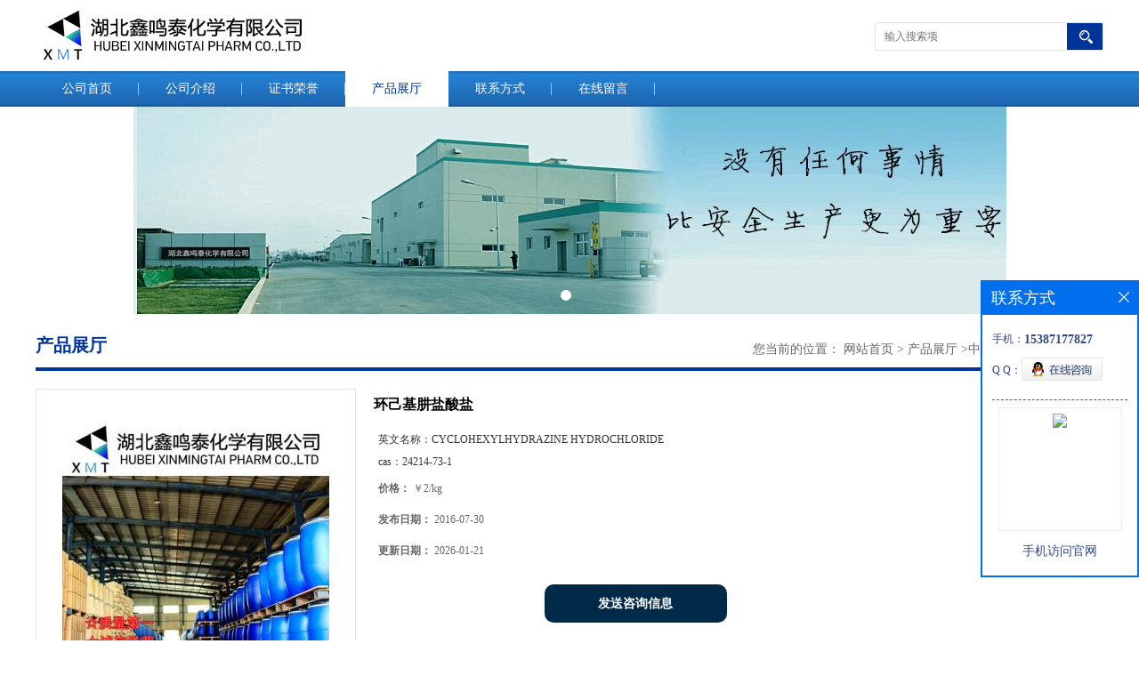

--- FILE ---
content_type: text/html; charset=utf-8
request_url: http://www.xmt-pharm.com/products/show9818673.html
body_size: 6808
content:
<!DOCTYPE html PUBLIC "-//W3C//DTD XHTML 1.0 Transitional//EN" "http://www.w3.org/TR/xhtml1/DTD/xhtml1-transitional.dtd">
<html xmlns="http://www.w3.org/1999/xhtml">
<head>
<meta http-equiv="Content-Type" content="text/html; charset=utf-8" />
<title>环己基肼盐酸盐-湖北鑫鸣泰化学有限公司</title>
<meta http-equiv="keywords" content="环己基肼盐酸盐">
<meta http-equiv="description" content="湖北鑫鸣泰化学专业供应环己基肼盐酸盐原料，原料药,环己基肼盐酸盐价格，现货，环己基肼盐酸盐生产厂家，环己基肼盐酸盐用途，低价供应，销售。欢迎来电询问该原料库存及销售价格。中文名称: 环己基肼盐酸盐中文同义词: 环己基肼盐酸盐;环己肼盐酸盐英文名称...">


<script>
    if(true){
        var curl = window.location.href;
        var defurl = "http://www.xmt-pharm.com";
        if(curl.indexOf(defurl)<0){
            if (defurl.indexOf("http://")==0){
                curl = curl.replace(defurl.replace("http:","https:"),defurl);
            }else{
                curl = curl.replace(defurl.replace("https:","http:"),defurl);
            }
            window.location.href = curl;
        }
    }
</script>
<link rel="stylesheet" type="text/css" href="/web/mb/cn/gd_mb29/css/base.css">
<link rel="stylesheet" type="text/css" href="/web/mb/cn/gd_mb29/css/top.css">
<link rel="stylesheet" type="text/css" href="/web/mb/cn/gd_mb29/css/bottom.css">
<link rel="stylesheet" type="text/css" href="/web/mb/cn/gd_mb29/css/layout.css">
<script type="text/javascript" src="/web/mb/cn/gd_mb29/js/jquery-1.11.1.min.js"></script>
<script type="text/javascript" src="/web/mb/cn/gd_mb29/js/common.js"></script>
<script type="text/javascript" src="/web/mb/cn/gd_mb29/js/Tony_Tab.js"></script><!--焦点图--></head>
<body>
<div class="header">
 <div class="clearfix top">
  <a href="/" class="logo_l">
		<img src="https://imgcn2.guidechem.com/img/msite/2015/8/24/hbxmthxyxgs$1381ccb9cfe55_c6c2.png" alt="湖北鑫鸣泰化学有限公司" title="湖北鑫鸣泰化学有限公司-七氟异丙碘|胃蛋白酶1万活力|间甲基苯乙腈|丙二酸单叔丁酯|三甲基硅醇"/>
    </a>
  <ul class="tp_sech">
   <form name="form_productSearch" id="form_productSearch1" method="get" onsubmit="return searchProduct('product_sokey1');">
	<input type="text" placeholder="输入搜索项"  name="keys" id="product_sokey1" value="" class="tp_t_mx_t1"/>
	<input type="button" value=""  onclick="searchProduct('product_sokey1')" class="tp_t_mx_t2"/>
   </form>
<script src="/web/mb/publicJs/common.js"></script>
<script type="text/javascript">
    function searchProduct(keyid) {
        var inputid="product_sokey";
        if(keyid)inputid=keyid;
        var keys = $("#"+inputid).val();       // 搜索的关键词
        if(keys==""){
            tusi("请输入您要搜索的关键词");
            return false;
        }
        if (8737 > 0){
            location.href = "/products/list-catid-8737_-keys-"+URLEncode(keys)+"_--p1.html";
        }else {
            location.href = "/products/list-keys-"+URLEncode(keys)+"_--p1.html";
        }
        return false;
    }
</script>
  </ul>
 </div><!--top-->
 <div class="nav">
   <ul>
      <li class=""><a href="/" >公司首页</a></li>
      <li class=""><a href="/about.html" >公司介绍</a></li>
      <li class=""><a href="/honors/list--p1.html" >证书荣誉</a></li>
      <li class="omm"><a href="/products/list--p1.html" >产品展厅</a></li>
      <li class=""><a href="/contact.html" >联系方式</a></li>
      <li class=""><a href="/feedback.html" >在线留言</a></li>
   </ul>
  </div><!--nav-->
</div><!--header--><div class="banner-box slideBox">
 <div class="bd">
 <ul>
        <li><div class="m-width">
                <img src="https://imgcn2.guidechem.com/img/msite/2015/8/24/hbxmthxyxgs$137353242dc00_b576.jpg" alt=""/>
           </div>
		</li>
   </ul>
 </div>
<div class="banner-btn">
  <a class="prev" href="javascript:void(0);">&lt;</a>
  <a class="next" href="javascript:void(0);">&gt;</a>
   <div class="hd"><ul>
		 <li>&nbsp;</li>
   </ul>
  </div>
 </div><!--banner-btn-->
</div><!--banner-box-->

<div class="clearfix mina_index">
   <div class="n_d_l_dfr"><span>产品展厅</span>
<style type="text/css">
.title_l{line-height:40px;margin:0px auto;font-size:14px;height:40px;overflow:hidden;}
.title_l a{color: #666;}
</style>


<div class="title_l">
  <div class="title_l_ul">您当前的位置：
                <a href="/" title="网站首页">网站首页</a> &gt;
                <a href="/products/list--p1.html">产品展厅</a>
                &gt;<a href="/products/list-catid-8737_--p1.html">中间体</a>
                &gt;<a>环己基肼盐酸盐</a>
 </div><!--title_l_ul-->
</div><!--title_l-->
   </div><!--n_d_l_dfr-->

<link rel="stylesheet" type="text/css" href="/web/mb/publicCss/product.css">
<script src="/web/mb/publicJs/jqzoom.base.js?v=20230706"></script>
<script src="/web/mb/publicJs/jquery.jqzoom.js"></script>
<div class="list_box">
    <!-- showpic -->
    <div class="prolist" style="margin-top:20px;">
        <div class="pr_deti_main">
            <div class="clearfix pr_detai_top">
                <div class="wth674">
                    <div class="product-show">
                        <div class="region-detail-gallery">
                           
                            <div id="preview" class="spec-preview">
							  
                                <table width="360" height="360" border="0" cellspacing="0" cellpadding="0">
                                    <tr>
                                        <td width="360" height="360" align="center" valign="middle">
                                            <div class="prism-player" id="player-con" style="margin: 0px auto; display:none;"></div>
                                            <span class="jqzoom">
                                         <img src="https://imgcn4.guidechem.com/simg/product/2020/1/7/169072150900546.jpg" jqimg="https://imgcn4.guidechem.com/img/product/2020/1/7/169072150900546.jpg" class="cv_mfrt" alt="">
                                </span>
                                        </td>
                                    </tr>
                                </table>
                            </div><!--spec-preview-->
                            <div class="spec-scroll">
                                <div class="prev">&nbsp;</div>
                                <div class="next">&nbsp;</div>
                                <div class="items">
                                    <ul>
                                        <li
                                                class="add"
                                        ><img src="https://imgcn4.guidechem.com/simg/product/2020/1/7/169072150900546.jpg" mid="https://imgcn4.guidechem.com/simg/product/2020/1/7/169072150900546.jpg" big="https://imgcn4.guidechem.com/img/product/2020/1/7/169072150900546.jpg" isvideo="0" onclick="preview(this,360);"></li>
                                        <li
                                        ><img src="https://imgcn4.guidechem.com/simg/product/2020/1/7/169072150900307.jpg" mid="https://imgcn4.guidechem.com/simg/product/2020/1/7/169072150900307.jpg" big="https://imgcn4.guidechem.com/img/product/2020/1/7/169072150900307.jpg" isvideo="0" onclick="preview(this,360);"></li>
                                        <li
                                        ><img src="https://imgcn4.guidechem.com/simg/product/2020/1/7/169072150900005.jpg" mid="https://imgcn4.guidechem.com/simg/product/2020/1/7/169072150900005.jpg" big="https://imgcn4.guidechem.com/img/product/2020/1/7/169072150900005.jpg" isvideo="0" onclick="preview(this,360);"></li>
                                        <li
                                        ><img src="https://imgcn4.guidechem.com/simg/product/2020/1/7/169072150900420.png" mid="https://imgcn4.guidechem.com/simg/product/2020/1/7/169072150900420.png" big="https://imgcn4.guidechem.com/img/product/2020/1/7/169072150900420.png" isvideo="0" onclick="preview(this,360);"></li>
                                        <li
                                        ><img src="https://imgcn4.guidechem.com/simg/product/2020/1/7/169072150900132.jpg" mid="https://imgcn4.guidechem.com/simg/product/2020/1/7/169072150900132.jpg" big="https://imgcn4.guidechem.com/img/product/2020/1/7/169072150900132.jpg" isvideo="0" onclick="preview(this,360);"></li>
                                    </ul>
                                </div><!--items-->
                            </div><!--spec-scroll-->
                            <!--缩图结束-->
                        </div>
                        <div class="det_plt">
                            <div class="product_title">环己基肼盐酸盐</div>
                            <div class="price-content">
                                <div class="detail-texta">
                                    <div class="price-outer-div">
                                        <ul>
                                            <li><span>英文名称：<span>CYCLOHEXYLHYDRAZINE HYDROCHLORIDE</span></span></li>
                                        </ul>
                                        <div class="clear"></div>
                                    </div>
                                    <div class="price-outer-div">
                                        <ul>
                                            <li><span>cas：<span>24214-73-1</span></span></li>
                                        </ul>
                                        <div class="clear"></div>
                                    </div>

                                    <ul class="product-zd ">
                                        <li><strong>价格：</strong> ￥2/kg</li>
                                        <li><strong>发布日期：</strong> 2016-07-30</li>
                                        <li><strong>更新日期：</strong> 2026-01-21</li>
                                    </ul>
                                </div>

                            </div>
                            <div class="detail-button">
                                <div class="prof_se_nd"><a href="/feedback.html?title=环己基肼盐酸盐" style="color:#fff;">发送咨询信息</a></div>
                            </div>
                        </div><!--det_plt-->
                        <div class="cl"></div>

                    </div>
                    <div class="cl"></div>
                </div>

            </div><!--pr_detai_top-->
            <div class="prof_all prof_width"><span>产品详请</span></div><!--prof_all-->
            <div class="prog_leg">

                <table width="100%" border="0" cellspacing="0" cellpadding="0" bgcolor="#f9f9f9">
                    <tbody>
                    <tr>
                        <td width="5%" height="45" align="left" nowrap="nowrap">用途 </td>
                        <td width="15%" height="45" align="left">
                            医药化工
                        </td>
                    </tr>
                    <tr>
                        <td width="5%" height="45" align="left" nowrap="nowrap">型号 </td>
                        <td width="15%" height="45" align="left">
                            鑫鸣泰
                        </td>
                    </tr>
                    <tr>
                        <td width="5%" height="45" align="left" nowrap="nowrap">包装规格 </td>
                        <td width="15%" height="45" align="left">
                            25kg/桶
                        </td>
                    </tr>
                    <tr>
                        <td width="5%" height="45" align="left" nowrap="nowrap">外观 </td>
                        <td width="15%" height="45" align="left">
                            见实物
                        </td>
                    </tr>
                    <tr>
                        <td width="5%" height="45" align="left" nowrap="nowrap">CAS编号 </td>
                        <td width="15%" height="45" align="left">
                            24214-73-1
                        </td>
                    </tr>
                    <tr>
                        <td width="5%" height="45" align="left" nowrap="nowrap">别名 </td>
                        <td width="15%" height="45" align="left">
                            环己基肼盐酸盐;环己肼盐酸盐
                        </td>
                    </tr>
                    <tr>
                        <td width="5%" height="45" align="left" nowrap="nowrap">纯度 </td>
                        <td width="15%" height="45" align="left">
                            98%
                        </td>
                    </tr>
                    <tr>
                        <td width="5%" height="45" align="left" nowrap="nowrap">重金属 </td>
                        <td width="15%" height="45" align="left">
                            10ppm
                        </td>
                    </tr>
                    </tbody>
                </table>

            </div><!--prog_leg--><!--prog_leg-->
            <div class="ntf_pcde">
                <p>湖北鑫鸣泰化学专业供应环己基肼盐酸盐原料，原料药,环己基肼盐酸盐价格，现货，环己基肼盐酸盐生产厂家，环己基肼盐酸盐用途，低价供应，销售。欢迎来电询问该原料库存及销售价格。<br/>中文名称: 环己基肼盐酸盐<br/>中文同义词: 环己基肼盐酸盐;环己肼盐酸盐<br/>英文名称: CYCLOHEXYLHYDRAZINE HYDROCHLORIDE<br/>CAS号: 24214-73-1<br/>分子式: C6H15ClN2<br/>分子量: 150.65<br/>相关类别: Hydrazines;Nitrogen Compounds;Organic Building Blocks;氮化合物<br/>Mol文件: 24214-73-1.mol<br/>熔点 &nbsp;110-114 °C(lit.)<br/>环己基肼盐酸盐是我司重点销售品种，执行标准在业内处于*水平。湖北鑫鸣泰是湖北省知名企业，向广大客户承诺：为客户利益把关，提供放心满意产品！我司有专业的售后和技术人员全程指导，请放心购买。物流、汽运、EMS、顺丰、四通一达运输均可，款到第二天发货，支持货款代收，国内2~5天到货。湖北鑫鸣泰化学有限公司位于仙桃元丰工业园，是集生产、科研、经营于一体的综合性现代化工企业,本公司奉行“高质价优，服务周到，令客户更加满意”的经营方针，坚持依靠技术进步，不断开发新产品，同时坚持完备的质量管理体系，对供销过程进行严密的、全方位的质量控制，确保为广大用户提供出*产品、优质服务。 <br/>孙王<img src="http://imgcn2.guidechem.com/img/product/2017/9/26/169072085702437.jpg"/></p>
            </div><!--ntf_pcde-->
        </div><!--pr_deti_main-->
    </div>
    <script>function tomessage(s,d){
        document.getElementById("stype").value=s;
        document.getElementById("sid").value=d;
        document.formdetail.method="POST";
        document.formdetail.submit();
    }</script>
    <form method="post" action="message.html" name="formdetail" id="formdetail">
        <input type="hidden" name="stype" id="stype" value="">
        <input type="hidden" name="sid" id="sid" value="">
    </form>
<style>.price-outer-div li{width: 100%;}
</style>


</div>



<style type="text/css">
.ews_t_t{line-height:45px;margin:0px auto;font-size:16px;height:45px;overflow:hidden;color:#333;font-weight:bold;text-align: left;}
.ews_t_tl{overflow:hidden;}
.ews_t_tl a{float:left;color:#555;display:block;height:36px;line-height:36px;padding:0px 15px;background:#eeeeee;font-size:14px;margin-right:20px;margin-bottom:20px;border-radius:6px;-moz-border-radius:6px;-webkit-border-radius:6px;text-align: left;}
.prto_zi_ul li{float:left;width:23%;margin-bottom:10px;padding-right:2%;list-style:none;}
.prto_zi_ul li table{width:100%;height:200px;}
.prto_zi_ul {padding:0px;margin:0px;width:100%;display:block;overflow:hidden;}
.prto_zi_ul li table img{max-width:100%;max-height:200px;}
.text_mdf{display:block;height:25px;overflow:hidden;color:#333;line-height:25px;font-size:14px;text-align:center;}
.text_mdf a{color:#333;}
.news_tag{padding:0px 20px;}

.swe_md{background:#fff;}
</style>

<div class="swe_md">

<div class="news_tag">
<div class="ews_t_t">相关产品：</div><!--ews_t_t-->
<ul class="prto_zi_ul">
    <li>
	  <table width="100%" border="0" cellspacing="0" cellpadding="0">
          <tr>
            <td align="center" valign="middle">
            <a href="/products/show27777453.html" target="_blank">
            <img src="https://imgcn4.guidechem.com/simg/product/2020/1/7/169072150900546.jpg" alt="">
             </a>
            </td>
          </tr>
         </table>
         <div class="text_mdf">
            <a href="/products/show27777453.html" target="_blank">DL-泛酰内酯</a>
        </div>
    </li>
    <li>
	  <table width="100%" border="0" cellspacing="0" cellpadding="0">
          <tr>
            <td align="center" valign="middle">
            <a href="/products/show27777452.html" target="_blank">
            <img src="https://imgcn4.guidechem.com/simg/product/2020/1/7/169072150900546.jpg" alt="">
             </a>
            </td>
          </tr>
         </table>
         <div class="text_mdf">
            <a href="/products/show27777452.html" target="_blank">联大茴香胺盐酸盐</a>
        </div>
    </li>
    <li>
	  <table width="100%" border="0" cellspacing="0" cellpadding="0">
          <tr>
            <td align="center" valign="middle">
            <a href="/products/show27777450.html" target="_blank">
            <img src="https://imgcn4.guidechem.com/simg/product/2020/1/7/169072150900546.jpg" alt="">
             </a>
            </td>
          </tr>
         </table>
         <div class="text_mdf">
            <a href="/products/show27777450.html" target="_blank">引发剂OT</a>
        </div>
    </li>
    <li>
	  <table width="100%" border="0" cellspacing="0" cellpadding="0">
          <tr>
            <td align="center" valign="middle">
            <a href="/products/show27777449.html" target="_blank">
            <img src="https://imgcn4.guidechem.com/simg/product/2020/1/7/169072150900546.jpg" alt="">
             </a>
            </td>
          </tr>
         </table>
         <div class="text_mdf">
            <a href="/products/show27777449.html" target="_blank">二乙烯基苯</a>
        </div>
    </li>
</ul>
</div><!--news_tag-->
</div><!--swe_md--> </div><!--mina_index-->

<script type="text/javascript" src="/web/mb/publicJs/common.js"></script>


<style typpe="text/css">
    .flot_cuext{width:174px;position:fixed;right:0px;top:100px;background:#006fed;padding:2px;}
    .lot_cu1{height:37px;}
    .lot_cu1 span{float:left;line-height:37px;color:#fff;font-size:18px;font-family:"微软雅黑";margin-left:10px;}
    .lot_cu2{background:#fff;padding:0px 11px 15px;}
    .lot_cu1 a{float:right;margin-top:11px;margin-right:9px;}
    .lot_cu2 dl{padding:10px 0px 15px;border-bottom:1px dashed #006fed;}
    .lot_cu2 dl dd{color:#314985;font-size:12px;line-height:35px;word-break:break-all;table-layout:fixed;overflow:hidden;}
    .lot_cu2 dl dd span{float:left;}
    .lot_cu2 dl dd em{float:left;}
    .lot_cu2 dl dd em img{margin-top:3px;}
    .lot_cu2 dl dd strong{color:#314985;font-size:14px;}
    .lot_cet1{margin:19px 0px;text-align:center;}
    .lot_cet2{width: 125px;height: 125px;margin:8px auto 10px;border:1px solid #eeeeee;text-align:center;padding:6px;}
    .lot_cet2 img{max-width: 110px;max-height: 110px;}
    .lot_cet3{text-align:center;line-height:25px;color:#314985;font-size:14px;font-family:"微软雅黑";}
    .flot_cuext{
        z-index: 999999;
    }
</style>


<div class="flot_cuext" style="font-size: 12px;Top:315px;position: fixed;right: 0px; font-size: 12px;">

    <div class="lot_cu1"><span>联系方式</span><a onclick="hideQq()" href="javascript:void(0)"><img src="/images/clr_xwe.png"></a></div><!--lot_cu1-->
    <div class="lot_cu2">
        <dl>
            <dd><span>手机：</span><em title="联系人:陈经理"><strong>15387177827 </strong></em></dd>
            <dd><span>Q Q：</span><em><a target="_blank" href="tencent://message/?Menu=yes&uin=3814948291&Site=湖北鑫鸣泰化学有限公司&Service=300&sigT=45a1e5847943b64c6ff3990f8a9e644d2b31356cb0b4ac6b24663a3c8dd0f8aa12a545b1714f9d45"><img src="/images/qq_meq.jpg"></a></em></dd>
        </dl>




        <div class="lot_cet2"><img src="/web/makeewm.action?content=http%3A%2F%2Fm.xmt-pharm.com%2F&width=150"></div><!--lot_cet2-->
        <div class="lot_cet3">手机访问官网</div><!--lot_cet3-->


    </div><!--lot_cu2-->

</div>

<script>
    function hideQq() {
        $(".flot_cuext").hide();
    }
</script>
   


<div class="footer">
 <div class="clearfix bottom_top">
  <ul>
   <li>
    <div class="t_tv_er1">产品类别</div><!--t_tv_er1-->
    <div class="ttv_erp">
				<a href="/products/list-catid-8737_--p1.html">中间体</a>
				<a href="/products/list-catid-9602_--p1.html">原料药</a>
				<a href="/products/list-catid-9603_--p1.html">化工原料</a>
				<a href="/products/list-catid-9604_--p1.html">硅烷偶联剂</a>
     </div><!--ttv_erp-->
    </li>
    <li>
     <div class="t_tv_er1">关于我们</div><!--t_tv_er1-->
     <div class="ttv_erp">
      <a href="/about.html">公司介绍</a><a href="/news/list--p1.html">公司动态</a>
     </div><!--ttv_erp-->
    </li>
    <li>
     <div class="t_tv_er1">咨询</div><!--t_tv_er1-->
     <div class="ttv_erp">
      <a href="/contact.html">联系方式</a><a href="/feedback.html">在线留言</a>
     </div><!--ttv_erp-->
    </li>
    <li>
     <div class="t_tv_er1">技术支持</div><!--t_tv_er1-->
     <div class="ttv_erp">
	   <a href="https://china.guidechem.com/" id="guidechem" class="TechnicalSupport" target="_blank">盖德化工网</a>
	   <a href="https://www.21food.cn/" id="21food" class="TechnicalSupport" target="_blank">食品商务网</a>
     </div><!--ttv_erp-->
    </li>
  </ul>
 </div><!--bottom_top-->
 <div class="footer_b">
  <p>
   版权所有 Copyright (©) 2026 
<a href="/sitemap.xml" target="_blank" class="zzb07link">XML</a>			
  </p>
 </div><!--footer_b-->
</div><!--footer-->

<script src="/js/jquery.cookie.js"></script>
<a href="proDetail-7274452.html">七氟异丙碘</a>
<a href="proDetail-7274445.html">间甲基苯乙腈</a>
<a href="proDetail-7274444.html">胃蛋白酶1万活力</a>
<a href="proDetail-7274441.html">丙二酸单叔丁酯</a>
<a href="proDetail-7274442.html">三甲基硅醇</a>
<script>
    $("img").each(function(){
        if($(this).attr('src')=='') $(this).remove();
    });
    if(location.href.indexOf('/news/list')!=-1){
        $("img").error(function () {
            $(this).remove();
        });
    }else {
        $("img").error(function () {
            $(this).attr("src", "/images/nophoto.png");
        });
    }
</script>
<script type='text/javascript' src='https://tj.guidechem.com/js/visitcount3.js'></script> 
<script type='text/javascript' defer> 
var _visitCount_ = new VisitCount(); 
_visitCount_.dbName='guidecn'; 
_visitCount_.source='pc'; 
_visitCount_.sid=9818673; 
_visitCount_.clientkey='1769140138801_7708'; 
_visitCount_.comid=169072; 
_visitCount_.vcomid=0; 
_visitCount_.keyword=''; 
_visitCount_.stype='pro'; 
_visitCount_.visittimes=1; 
_visitCount_.data=''; 
_visitCount_.types=''; 
_visitCount_.time='1769140138817'; 
_visitCount_.sign='5f8aec8b08543f3f038ec510f159820a'; 
_visitCount_.sentReq(); 
function _doAction_(sid,stype,action,actiondata,scomid){
	_visitCount_.doaction(sid,stype,action,actiondata,scomid);
 }
</script>
  <script type="text/javascript">
  $(".slideBox").slide({mainCell:".bd ul",autoPlay:true});
 </script>
</body>
</html>
    